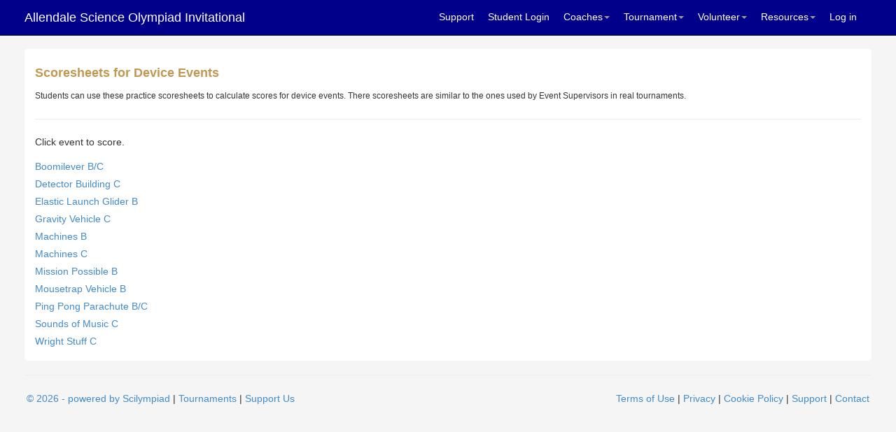

--- FILE ---
content_type: text/html; charset=utf-8
request_url: https://scilympiad.com/mi-allendale/Pscore
body_size: 7354
content:
<!DOCTYPE html>
<html>

<head>
    <meta http-equiv="X-UA-Compatible" content="IE=Edge,chrome=1" />
    <meta charset="utf-8" />
    <meta name="viewport" content="width=device-width, initial-scale=1.0">
    <meta name="keywords" content="Scilympiad, Science Olympiad">
    <meta name="description" content="Scilympiad is a tournament and scoring management system, specifically designed for Science Olympiad tournaments to manage registration, payment, event signup, test creation, online test taking, etc.">
    <title>Scilympiad - Allendale Science Olympiad Invitational</title>
    <link href="/Content/css?v=Yv8lur5kamThl65WdFtYYGEDUvOJ-jY95s6Xezjl7iY1" rel="stylesheet"/>

    <script src="/bundles/modernizr?v=wBEWDufH_8Md-Pbioxomt90vm6tJN2Pyy9u9zHtWsPo1"></script>

    <script src="/bundles/jquery?v=v76fAns59-4kGkYyDyEXyw9RgnmvJyXSd0eFBt05RzE1"></script>

    <link rel="stylesheet" href="https://cdnjs.cloudflare.com/ajax/libs/font-awesome/4.7.0/css/font-awesome.min.css">
    <script src="https://ajax.googleapis.com/ajax/libs/jquery/1.12.4/jquery.min.js"></script>
    
    <script src="https://cdn.jsdelivr.net/momentjs/2.14.1/moment.min.js"></script>
    <script src="https://cdnjs.cloudflare.com/ajax/libs/bootstrap-datetimepicker/4.17.37/js/bootstrap-datetimepicker.min.js"></script>
    <link rel="stylesheet" href="https://cdnjs.cloudflare.com/ajax/libs/bootstrap-datetimepicker/4.17.37/css/bootstrap-datetimepicker.min.css">

</head>
<body>
    <div class="navbar navbar-inverse navbar-fixed-top">
    <div class="container">
        <div class="navbar-header">
            <button type="button" class="navbar-toggle" data-toggle="collapse" data-target=".navbar-collapse">
                <span class="icon-bar"></span>
                <span class="icon-bar"></span>
                <span class="icon-bar"></span>
            </button>
                    <a class="navbar-brand" href="https://scilympiad.com/mi-allendale">Allendale Science Olympiad Invitational</a>
        </div>
        <div class="navbar-collapse collapse navbar-right">
            <ul class="nav navbar-nav">
                <li><a href='/mi-allendale/Support'>Support</a></li>
                <li><a href='/mi-allendale/Student/StudentDB'>Student Login</a></li>

                    <li class="dropdown">
                        <a class="dropdown-toggle" data-toggle="dropdown" href="#">Coaches<span class="caret"></span></a>
                        <ul class="dropdown-menu">
                            <li><a href='/mi-allendale/ForHcs/HcDB'>Head Coach Dashboard</a></li>
                            <li class="divider"></li>
                            <li><a href='/mi-allendale/Reg'>School/Teams Registration</a></li>
                            <li><a href="/mi-allendale/QnAs/doc/Agenda">Workshop</a></li>
                        </ul>
                    </li>
                    <li class="dropdown">
                        <a class="dropdown-toggle" data-toggle="dropdown" href="#">Tournament<span class="caret"></span></a>
                        <ul class="dropdown-menu">
                            <li><a href='/mi-allendale/Info/Tournaments'>Tournaments</a></li>
                            <li><a href="/mi-allendale/QnAs/doc/tournament-updates">Tournament updates</a></li>
                            <li><a href='/mi-allendale/Info/TourResults'>Tournament Results</a></li>
                            <li class="divider"></li>
                            <li><a href='/mi-allendale/Map/VenueMaps'>Tournament Maps</a></li>
							
                        </ul>
                    </li>
					<li class="dropdown">
						<a class="dropdown-toggle" data-toggle="dropdown" href="#">Volunteer<span class="caret"></span></a>
						<ul class="dropdown-menu">
							<li><a href='/mi-allendale/Volunteer/VolOps'>Volunteer Opportunities</a></li>
							<li class="divider"></li>
							<li><a href="/mi-allendale/Volunteer/Doc/event-supervisor-signup">Event Supervisor Signup</a></li>
							<li class="divider"></li>
							<li><a href='/mi-allendale/Volunteer/MealPlans'>Meal Order Form</a></li>
						</ul>
                    </li>
                <li class="dropdown">
                    <a class="dropdown-toggle" data-toggle="dropdown" href="#">Resources<span class="caret"></span></a>
                    <ul class="dropdown-menu">
                        <li><a href="https://www.soinc.org" target="_blank">National Science Olympiad</a></li>
                        <li><a href="https://www.soinc.org/join/policies" target="_blank">Policies</a></li>
                        <li><a href="http://scioly.org" target="_blank">Scioly.org Student Center</a></li>
                        <li><a href="https://scioly.org/chat.php?r=scilympiad" target="_blank">Scioly.org Discord</a></li>
                        <li><a href="https://groups.google.com/forum/#!forum/scienceolympiadcoaches" target="_blank">Coaches’ Google Group</a></li>
                            <li><a href="/mi-allendale/Pscore">Device Event Scoring</a></li>
                            <li class="divider"></li>
                            <li><a href="/mi-allendale/Docs/UsefulDocs">Tournament documents</a></li>
                    </ul>
                </li>
    <li><a href="/mi-allendale/Account/Login" id="loginLink">Log in</a></li>
            </ul>
        </div>
    </div>
</div>




    <div class="container">
        

<div class="content">
    <h4 class="text-warning"><strong>Scoresheets for Device Events</strong></h4>
    <small>Students can use these practice scoresheets to calculate scores for device events. There scoresheets are similar to the ones used by Event Supervisors in real tournaments.</small>
    <hr />
    <p>Click event to score.</p>
    <a href='/mi-allendale/Pscore/Boomilever'>Boomilever B/C</a><br />
    <a href='/mi-allendale/Pscore/Detector'>Detector Building C</a><br />
    <a href='/mi-allendale/Pscore/Glider'>Elastic Launch Glider B</a><br />
    <a href='/mi-allendale/Pscore/Gravity'>Gravity Vehicle C</a><br />
    <a href='/mi-allendale/Pscore/Machines/B'>Machines B</a><br />
    <a href='/mi-allendale/Pscore/Machines/C'>Machines C</a><br />
    <a href='/mi-allendale/Pscore/MissionPossible'>Mission Possible B</a><br />
    <a href='/mi-allendale/Pscore/Mousetrap'>Mousetrap Vehicle B</a><br />
    <a href='/mi-allendale/Pscore/PingPong'>Ping Pong Parachute B/C</a><br />
    <a href='/mi-allendale/Pscore/Music'>Sounds of Music C</a><br />
    <a href='/mi-allendale/Pscore/WrightStuff'>Wright Stuff C</a>
</div>

        
        <hr />
        <div class="row">
    
    <div class="col-md-6 text-left"><a href="https://scilympiad.com" target="_blank">&copy; 2026 - powered by Scilympiad</a> | <a href='/mi-allendale/Home/Subscribers?sort=t' target="_blank">Tournaments</a> | <a href='/mi-allendale/Give'>Support Us</a></div>
    <div class="col-md-6 text-right">
        <a href='/ToS.html' target="_blank">Terms of Use</a> | <a href='/Privacy.html' target="_blank">Privacy</a> | <a href='/CookiePolicy.html' target="_blank">Cookie Policy</a> | <a href='/mi-allendale/Support' target="_blank">Support</a> | <a href="/mi-allendale/Home/Contact">Contact</a>
    </div>
</div>

    </div>
    
    <script src="/bundles/bootstrap?v=2Fz3B0iizV2NnnamQFrx-NbYJNTFeBJ2GM05SilbtQU1"></script>

    
</body>
</html>
